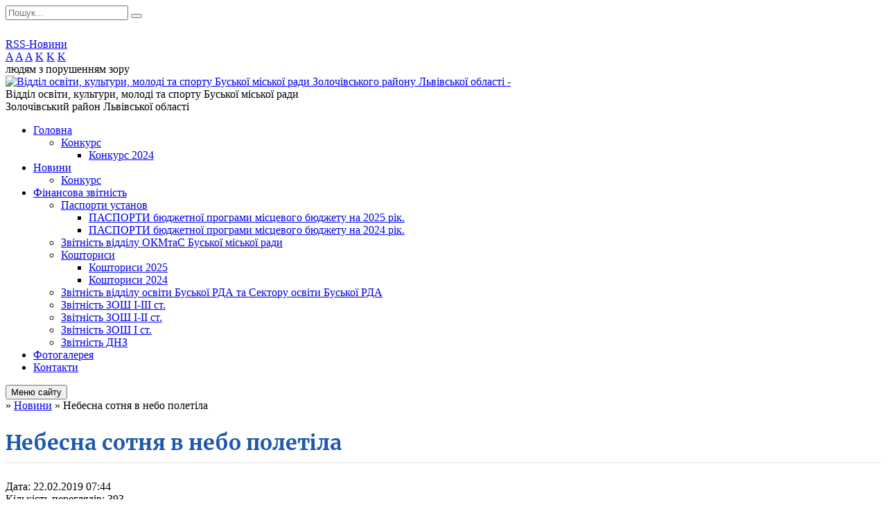

--- FILE ---
content_type: text/html; charset=UTF-8
request_url: https://busk-osvita.gov.ua/news/07-44-18-26-02-2019/
body_size: 14957
content:
<!DOCTYPE html>
<html lang="ua">
<head>
	<!--[if IE]><meta http-equiv="X-UA-Compatible" content="IE=edge"><![endif]-->
	<meta charset="utf-8">
	<meta name="viewport" content="width=device-width, initial-scale=1">
	<!--[if IE]><script>
		document.createElement('header');
		document.createElement('nav');
		document.createElement('main');
		document.createElement('section');
		document.createElement('article');
		document.createElement('aside');
		document.createElement('footer');
		document.createElement('figure');
		document.createElement('figcaption');
	</script><![endif]-->
	<title>Небесна сотня в небо полетіла</title>
	<meta name="description" content="19-20 лютого в НВК &amp;laquo;Куткірська ЗОШ І-ІІ ст.&amp;raquo; вшанували пам&amp;#39;ять Героїв Небесної Сотні.  Класні керівники із своїми вихованцями провели уроки мужності, на яких згадали ті тривожні події 2014р., віддали  шану бор">
	<meta name="keywords" content="Небесна, сотня, в, небо, полетіла">

	
		<meta property="og:image" content="https://rada.info/upload/users_files/44011315/014d49b2b79ee2a70ff5906b1938c5d9.jpg">
	<meta property="og:image:width" content="720">
	<meta property="og:image:height" content="960">
				<meta property="og:description" content="19-20 лютого в НВК &amp;laquo;Куткірська ЗОШ І-ІІ&amp;nbsp;ст.&amp;raquo; вшанували пам&amp;#39;ять Героїв Небесної Сотні.&amp;nbsp; Класні керівники із своїми вихованцями провели уроки мужності, на яких згадали ті тривожні події 2014р., віддали &amp;nbsp;шану борцям за&amp;nbsp; волю України. Шкільний бібліотекар Кравець Г.Ф. підготувала виставку &amp;laquo;Небесна сотня в небо полетіла&amp;raquo;. Учні школи підтримали і взяли участь у всеукраїнській акції &amp;laquo;Ангели пам&amp;rsquo;яті&amp;raquo;">
		
	
		<meta name="robots" content="">
		
	<link rel="apple-touch-icon" sizes="57x57" href="https://osv.org.ua/apple-icon-57x57.png">
	<link rel="apple-touch-icon" sizes="60x60" href="https://osv.org.ua/apple-icon-60x60.png">
	<link rel="apple-touch-icon" sizes="72x72" href="https://osv.org.ua/apple-icon-72x72.png">
	<link rel="apple-touch-icon" sizes="76x76" href="https://osv.org.ua/apple-icon-76x76.png">
	<link rel="apple-touch-icon" sizes="114x114" href="https://osv.org.ua/apple-icon-114x114.png">
	<link rel="apple-touch-icon" sizes="120x120" href="https://osv.org.ua/apple-icon-120x120.png">
	<link rel="apple-touch-icon" sizes="144x144" href="https://osv.org.ua/apple-icon-144x144.png">
	<link rel="apple-touch-icon" sizes="152x152" href="https://osv.org.ua/apple-icon-152x152.png">
	<link rel="apple-touch-icon" sizes="180x180" href="https://osv.org.ua/apple-icon-180x180.png">
	<link rel="icon" type="image/png" sizes="192x192"  href="https://osv.org.ua/android-icon-192x192.png">
	<link rel="icon" type="image/png" sizes="32x32" href="https://osv.org.ua/favicon-32x32.png">
	<link rel="icon" type="image/png" sizes="96x96" href="https://osv.org.ua/favicon-96x96.png">
	<link rel="icon" type="image/png" sizes="16x16" href="https://osv.org.ua/favicon-16x16.png">
	<link rel="manifest" href="https://osv.org.ua/manifest.json">
	<meta name="msapplication-TileColor" content="#ffffff">
	<meta name="msapplication-TileImage" content="https://osv.org.ua/ms-icon-144x144.png">
	<meta name="theme-color" content="#ffffff">

	<link href="https://fonts.googleapis.com/css?family=Merriweather:400i,700|Roboto:400,400i,700,700i&amp;subset=cyrillic-ext" rel="stylesheet">
	<link rel="stylesheet" href="//osv.org.ua/themes/ukraine/css/styles_vip.css?ver=2.11">
	<link rel="stylesheet" href="//osv.org.ua/themes/ukraine/css/23412/theme_vip.css?v=1769972470">
	<!--[if lt IE 9]>
	<script src="https://oss.maxcdn.com/html5shiv/3.7.2/html5shiv.min.js"></script>
	<script src="https://oss.maxcdn.com/respond/1.4.2/respond.min.js"></script>
	<![endif]-->
	<!--[if gte IE 9]>
	<style type="text/css">
		.gradient { filter: none; }
	</style>
	<![endif]-->

</head>
<body class="">


		<div id="all_screen">

						<section class="search_menu">
				<div class="wrap">
					<div class="row">
						<div class="grid-25 fl">
							<form action="https://busk-osvita.gov.ua/search/" class="search">
								<input type="text" name="q" value="" placeholder="Пошук..." required>
								<button type="submit" name="search" value="y"><i class="fa fa-search"></i></button>
							</form>
							<a id="alt_version_eye" href="//alt.busk-osvita.gov.ua/"><i class="far fa-eye"></i></a>
						</div>
						<div class="grid-75">
							<div class="row">
								<div class="grid-25" style="padding-top: 13px;">
									<div id="google_translate_element"></div>
								</div>
								<div class="grid-25" style="padding-top: 13px;">
									<a href="https://osv.org.ua/rss/23412/" class="rss"><span><i class="fa fa-rss"></i></span> RSS-Новини</a>
								</div>
								<div class="grid-50 alt_version_block">

									<div class="alt_version">
										<div class="control_button">
											<a href="//alt.busk-osvita.gov.ua/?view=text-small" class="text-small" rel="nofollow">A</a>
											<a href="//alt.busk-osvita.gov.ua/?view=text-medium" class="text-medium" rel="nofollow">A</a>
											<a href="//alt.busk-osvita.gov.ua/?view=text-large" class="text-large" rel="nofollow">A</a>
											<a href="//alt.busk-osvita.gov.ua/?view=text-color-normal" class="text-color-normal" rel="nofollow">K</a>
											<a href="//alt.busk-osvita.gov.ua/?view=text-color-inverse" class="text-color-inverse" rel="nofollow">K</a>
											<a href="//alt.busk-osvita.gov.ua/?view=text-color-colored" class="text-color-colored" rel="nofollow">K</a>
										</div>
										<div class="for_people">
											людям з порушенням зору
										</div>
										<div class="clearfix"></div>
									</div>

								</div>
								<div class="clearfix"></div>
							</div>
						</div>
						<div class="clearfix"></div>
					</div>
				</div>
			</section>
			
			<header>
				<div class="wrap">
					<div class="row">

						<div class="grid-25 logo fl">
							<a href="https://busk-osvita.gov.ua/" id="logo">
								<img src="https://rada.info/upload/users_files/44011315/gerb/0_1.png?v=1769972470" alt="Відділ освіти, культури, молоді та спорту Буської міської ради Золочівського району Львівської області - ">
							</a>
						</div>
						<div class="grid-75 title fr">
							<div class="slogan_1">Відділ освіти, культури, молоді та спорту Буської міської ради</div>
							<div class="slogan_2">Золочівський район Львівської області</div>
						</div>
						<div class="clearfix"></div>

					</div>
				</div>
			</header>

			<div class="wrap">
				<section class="middle_block">

					<div class="row">
						<div class="grid-75 fr">
							<nav class="main_menu">
								<ul>
																		<li>
										<a href="https://busk-osvita.gov.ua/main/">Головна</a>
																				<ul>
																						<li>
												<a href="https://busk-osvita.gov.ua/konkurs-17-10-01-05-04-2021/">Конкурс</a>
																								<ul>
																										<li>
														<a href="https://busk-osvita.gov.ua/konkurs-2024-22-55-39-17-06-2024/">Конкурс 2024</a>
													</li>
																																						</ul>
																							</li>
																																</ul>
																			</li>
																		<li class="active">
										<a href="https://busk-osvita.gov.ua/news/">Новини</a>
																				<ul>
																						<li>
												<a href="https://busk-osvita.gov.ua/konkurs-15-03-39-26-08-2021/">Конкурс</a>
																							</li>
																																</ul>
																			</li>
																		<li>
										<a href="https://busk-osvita.gov.ua/finansova-zvitnist-19-29-01-16-07-2018/">Фінансова звітність</a>
																				<ul>
																						<li>
												<a href="https://busk-osvita.gov.ua/pasporti-ustanov-10-47-27-14-03-2019/">Паспорти установ</a>
																								<ul>
																										<li>
														<a href="https://busk-osvita.gov.ua/pasporti-bjudzhetnoi-programi-miscevogo-bjudzhetu-na-2025-rik-15-09-04-07-02-2025/">ПАСПОРТИ бюджетної програми місцевого бюджету на 2025 рік.</a>
													</li>
																										<li>
														<a href="https://busk-osvita.gov.ua/pasporti-bjudzhetnoi-programi-miscevogo-bjudzhetu-na--2024-rik-11-30-09-23-01-2024/">ПАСПОРТИ  бюджетної  програми  місцевого  бюджету  на   2024 рік.</a>
													</li>
																																						</ul>
																							</li>
																						<li>
												<a href="https://busk-osvita.gov.ua/zvitnist-viddilu-okmtas-buskoi-miskoi-radi-12-47-33-07-05-2021/">Звітність відділу ОКМтаС Буської міської ради</a>
																							</li>
																						<li>
												<a href="https://busk-osvita.gov.ua/koshtorisi-15-45-23-08-02-2022/">Кошториси</a>
																								<ul>
																										<li>
														<a href="https://busk-osvita.gov.ua/koshtoris-2025-15-47-58-07-02-2025/">Кошториси 2025</a>
													</li>
																										<li>
														<a href="https://busk-osvita.gov.ua/koshtorisi-2024-11-33-05-11-01-2024/">Кошториси 2024</a>
													</li>
																																						</ul>
																							</li>
																						<li>
												<a href="https://busk-osvita.gov.ua/zvitnist-viddilu-osviti-12-24-35-12-08-2019/">Звітність відділу освіти Буської РДА та Сектору освіти Буської РДА</a>
																							</li>
																						<li>
												<a href="https://busk-osvita.gov.ua/zvitnist-zosh-iiii-st-19-30-10-16-07-2018/">Звітність ЗОШ І-ІІІ ст.</a>
																							</li>
																						<li>
												<a href="https://busk-osvita.gov.ua/zvitnist-zosh-iii-st-19-30-21-16-07-2018/">Звітність ЗОШ І-ІІ ст.</a>
																							</li>
																						<li>
												<a href="https://busk-osvita.gov.ua/zvitnist-zosh-i-st-19-30-32-16-07-2018/">Звітність ЗОШ І ст.</a>
																							</li>
																						<li>
												<a href="https://busk-osvita.gov.ua/zvitnist-dnz-19-30-42-16-07-2018/">Звітність ДНЗ</a>
																							</li>
																																</ul>
																			</li>
																		<li>
										<a href="https://busk-osvita.gov.ua/photo/">Фотогалерея</a>
																			</li>
																		<li>
										<a href="https://busk-osvita.gov.ua/feedback/">Контакти</a>
																			</li>
																										</ul>

								<button class="menu-button" id="open-button"><i class="fas fa-bars"></i> Меню сайту</button>

							</nav>
							
							<div class="clearfix"></div>

														<section class="bread_crumbs">
								<div xmlns:v="http://rdf.data-vocabulary.org/#"><a href="/"><i class="fa fa-home"></i></a> &raquo; <a href="/news/">Новини</a>  &raquo; <span>Небесна сотня в небо полетіла</span></div>
							</section>
							
							<main>

																											<h1>Небесна сотня в небо полетіла</h1>


<div class="row">
	<div class="grid-30 one_news_date">
		Дата: <span>22.02.2019 07:44</span>
	</div>
	<div class="grid-30 one_news_count">
		Кількість переглядів: <span>393</span>
	</div>
		<div class="grid-30 one_news_socials">
		<button class="social_share" data-type="fb"><img src="//osv.org.ua/themes/ukraine/img/share/fb.png"></button>
		<button class="social_share" data-type="tw"><img src="//osv.org.ua/themes/ukraine/img/share/tw.png"></button>
		<button class="print_btn" onclick="window.print();"><img src="//osv.org.ua/themes/ukraine/img/share/print.png"></button>
	</div>
		<div class="clearfix"></div>
</div>

<hr>

<p style="margin-left:0cm; margin-right:0cm; text-align:justify"><span style="font-size:11pt"><span style="font-family:Calibri,sans-serif"><span style="font-size:14.0pt"><span style="font-family:&quot;Times New Roman&quot;,serif">19-20 лютого в НВК &laquo;Куткірська ЗОШ І-ІІ&nbsp;ст.&raquo; вшанували пам&#39;ять Героїв Небесної Сотні.&nbsp; Класні керівники із своїми вихованцями провели уроки мужності, на яких згадали ті тривожні події 2014р., віддали &nbsp;шану борцям за&nbsp; волю України. Шкільний бібліотекар Кравець Г.Ф. підготувала виставку &laquo;Небесна сотня в небо полетіла&raquo;. Учні школи підтримали і взяли участь у всеукраїнській акції &laquo;Ангели пам</span></span><span style="font-size:14.0pt"><span style="font-family:&quot;Times New Roman&quot;,serif">&rsquo;</span></span><span style="font-size:14.0pt"><span style="font-family:&quot;Times New Roman&quot;,serif">яті&raquo;</span></span></span></span></p>

<p style="margin-left:0cm; margin-right:0cm; text-align:right"><span style="font-size:11pt"><span style="font-family:Calibri,sans-serif"><em><span style="font-size:14.0pt"><span style="font-family:&quot;Times New Roman&quot;,serif">Бруцяк Г.С., педагог-організатор</span></span></em></span></span></p>

<p style="margin-left:0cm; margin-right:0cm; text-align:center"><span style="font-size:11pt"><span style="font-family:Calibri,sans-serif"><em><span style="font-size:14.0pt"><span style="font-family:&quot;Times New Roman&quot;,serif"><img alt="Фото без опису"  alt="" src="https://rada.info/upload/users_files/44011315/014d49b2b79ee2a70ff5906b1938c5d9.jpg" style="height:333px; width:250px" />&nbsp; &nbsp;<img alt="Фото без опису"  alt="" src="https://rada.info/upload/users_files/44011315/00b910c84d40a753e9981e19b26bcd7a.jpg" style="height:333px; width:250px" /></span></span></em></span></span></p>

<p style="margin-left:0cm; margin-right:0cm; text-align:center"><span style="font-size:11pt"><span style="font-family:Calibri,sans-serif"><em><span style="font-size:14.0pt"><span style="font-family:&quot;Times New Roman&quot;,serif"><img alt="Фото без опису"  alt="" src="https://rada.info/upload/users_files/44011315/2dd6d8d0c720e740329e960ef8c02d8a.jpg" style="height:188px; width:250px" />&nbsp;&nbsp;<img alt="Фото без опису"  alt="" src="https://rada.info/upload/users_files/44011315/41954bbd44915eb605052c54f2ec628d.jpg" style="height:188px; width:250px" />&nbsp; <img alt="Фото без опису"  alt="" src="https://rada.info/upload/users_files/44011315/4586dc1224fe85940987a5628eef8dc1.jpg" style="height:188px; width:250px" /></span></span></em></span></span></p>
<div class="clearfix"></div>

<hr>



<p><a href="https://busk-osvita.gov.ua/news/" class="btn btn-grey">&laquo; повернутися</a></p>																	
							</main>
						</div>
						<div class="grid-25 fl">
							<div class="project_name">
								<a href="https://osv.org.ua/rss/23412/" rel="nofollow" target="_blank" title="RSS-стрічка новин сайту"><i class="fas fa-rss"></i></a>
																								<a href="https://www.facebook.com/102058185354194" rel="nofollow" target="_blank" title="Приєднуйтесь до нас у Facebook"><i class="fab fa-facebook-f"></i></a>								<a href="https://www.youtube.com/channel/UC6rA7sT0-INJhA5Vl2m29aA" rel="nofollow" target="_blank" title="Наш Youtube-канал"><i class="fab fa-youtube"></i></a>								<a href="https://busk-osvita.gov.ua/sitemap/" title="Мапа сайту"><i class="fas fa-sitemap"></i></a>
							</div>
							<aside class="left_sidebar">

																<nav class="sidebar_menu">
									<ul>
																				<li>
											<a href="https://busk-osvita.gov.ua/pro-viddil-osviti-11-29-09-16-07-2018/">Про відділ  освіти</a>
																						<i class="fa fa-chevron-right"></i>
											<ul>
																								<li>
													<a href="https://busk-osvita.gov.ua/kerivnictvo-11-33-48-16-07-2018/">Керівництво</a>
																									</li>
																								<li>
													<a href="https://busk-osvita.gov.ua/shtatnij-rozpis-11-34-09-16-07-2018/">Штатний розпис</a>
																									</li>
																								<li>
													<a href="https://busk-osvita.gov.ua/grafik-prijomu-gromadyan-11-34-30-16-07-2018/">Графік прийому громадян</a>
																									</li>
																								<li>
													<a href="https://busk-osvita.gov.ua/istorichna-dovidka-11-35-10-16-07-2018/">Історична довідка</a>
																										<i class="fa fa-chevron-right"></i>
													<ul>
																												<li><a href="https://busk-osvita.gov.ua/osvita-sogodennya-10-41-00-14-03-2019/">Освіта сьогодні</a></li>
																																									</ul>
																									</li>
																								<li>
													<a href="https://busk-osvita.gov.ua/povnovazhennya-oms-schodo-zabezpechennya-yakisnoi-osviti-vse-vid-a-do-ya-11-28-19-27-11-2024/">Повноваження ОМС щодо забезпечення якісної освіти (все від А до Я)</a>
																										<i class="fa fa-chevron-right"></i>
													<ul>
																												<li><a href="https://busk-osvita.gov.ua/rol-organiv-miscevogo-samovryaduvannya-u-stvorenni-yakisnogo-osvitnogo-seredovischa-11-31-32-27-11-2024/">Роль органів місцевого самоврядування у створенні якісного освітнього середовища</a></li>
																																									</ul>
																									</li>
																								<li>
													<a href="https://busk-osvita.gov.ua/pasporti-ustanov-17-11-59-17-07-2018/">Паспорти установ</a>
																									</li>
																																			</ul>
																					</li>
																				<li>
											<a href="https://busk-osvita.gov.ua/plani-roboti-11-41-17-16-07-2018/">Плани роботи. Звіти  про  діяльність відділу  освіти</a>
																					</li>
																				<li>
											<a href="https://busk-osvita.gov.ua/metodichna-robota-11-37-50-16-07-2018/">На допомогу керівникам ЗЗСО</a>
																						<i class="fa fa-chevron-right"></i>
											<ul>
																								<li>
													<a href="https://busk-osvita.gov.ua/listi-mon-10-16-41-21-05-2020/">Листи МОН, Інструкції</a>
																									</li>
																								<li>
													<a href="https://busk-osvita.gov.ua/grafik-zvitu-kerivnikiv-pro-diyalnist-zakladiv-osviti-11-00-11-27-11-2024/">Графік звіту  керівників  про  діяльність закладів освіти</a>
																									</li>
																								<li>
													<a href="https://busk-osvita.gov.ua/abetka-dlya-direktora-16-56-55-29-11-2024/">Абетка для директора</a>
																									</li>
																																			</ul>
																					</li>
																				<li>
											<a href="https://busk-osvita.gov.ua/merezha-zosh-11-36-43-16-07-2018/">Заклади  загальної середньої освіти</a>
																						<i class="fa fa-chevron-right"></i>
											<ul>
																								<li>
													<a href="https://busk-osvita.gov.ua/zzso-i-st-10-40-55-04-12-2024/">ЗЗСО І ст.</a>
																									</li>
																								<li>
													<a href="https://busk-osvita.gov.ua/zzso-iii-st-10-41-28-04-12-2024/">ЗЗСО І-ІІ ст.</a>
																									</li>
																								<li>
													<a href="https://busk-osvita.gov.ua/zzso-iiii-st-10-42-07-04-12-2024/">ЗЗСО І-ІІІ ст.</a>
																									</li>
																								<li>
													<a href="https://busk-osvita.gov.ua/volicka-zosh-i-st-11-35-31-02-04-2021/">Волицький заклад  загальної середньої  освіти І ступеня</a>
																									</li>
																																			</ul>
																					</li>
																				<li>
											<a href="https://busk-osvita.gov.ua/merezha-dnz-11-37-03-16-07-2018/">Заклади дошкільної освіти</a>
																						<i class="fa fa-chevron-right"></i>
											<ul>
																								<li>
													<a href="https://busk-osvita.gov.ua/merezha-zdo-11-01-42-10-12-2024/">ЗДО</a>
																									</li>
																																			</ul>
																					</li>
																				<li>
											<a href="https://busk-osvita.gov.ua/zakladi-pozashkilnoi-osviti-12-13-15-10-12-2024/">Заклади  позашкільної  освіти</a>
																						<i class="fa fa-chevron-right"></i>
											<ul>
																								<li>
													<a href="https://busk-osvita.gov.ua/zpo-12-13-56-10-12-2024/">ЗПО</a>
																									</li>
																																			</ul>
																					</li>
																				<li>
											<a href="https://busk-osvita.gov.ua/komunalna-ustanova-centr-profesijnogo-rozvitku-pedagogichnih-pracivnikiv-buskoi-miskoi-radi-12-00-26-13-05-2025/">КУ "Центр професійного розвитку педагогічних працівників Буської міської ради"</a>
																						<i class="fa fa-chevron-right"></i>
											<ul>
																								<li>
													<a href="https://busk-osvita.gov.ua/cprpp-12-01-37-13-05-2025/">ЦПРПП</a>
																									</li>
																																			</ul>
																					</li>
																				<li>
											<a href="https://busk-osvita.gov.ua/komunalna-ustanova-centr-profesijnogo-rozvitku-pedagogichnih-pracivnikiv-buskoi-miskoi-radi-12-06-32-13-05-2025/">КУ «Інклюзивно-ресурсний центр» Буської міської ради</a>
																						<i class="fa fa-chevron-right"></i>
											<ul>
																								<li>
													<a href="https://busk-osvita.gov.ua/irc-12-09-12-13-05-2025/">ІРЦ</a>
																									</li>
																																			</ul>
																					</li>
																				<li>
											<a href="https://busk-osvita.gov.ua/komunalnij-zaklad-buskij-molodizhnij-centr-12-11-29-13-05-2025/">КЗ «Буський молодіжний центр»</a>
																						<i class="fa fa-chevron-right"></i>
											<ul>
																								<li>
													<a href="https://busk-osvita.gov.ua/kz-buskij-molodizhnij-centr-12-15-40-13-05-2025/">КЗ «Буський молодіжний центр»</a>
																									</li>
																																			</ul>
																					</li>
																				<li>
											<a href="https://busk-osvita.gov.ua/richni-zakupivli-11-38-27-16-07-2018/">Річні закупівлі</a>
																						<i class="fa fa-chevron-right"></i>
											<ul>
																								<li>
													<a href="https://busk-osvita.gov.ua/2024-rik-16-11-10-15-02-2024/">2024 рік</a>
																										<i class="fa fa-chevron-right"></i>
													<ul>
																												<li><a href="https://busk-osvita.gov.ua/briket-torf’yanij-vugillya-kam’yane-identifikator-zakupivli-ua20240731008371a-14-19-37-24-09-2024/">Брикет торф’яний, вугілля кам’яне. Ідентифікатор закупівлі - UA-2024-07-31-008371-a</a></li>
																																									</ul>
																									</li>
																								<li>
													<a href="https://busk-osvita.gov.ua/2025-rik-10-40-12-12-02-2025/">2025 рік</a>
																										<i class="fa fa-chevron-right"></i>
													<ul>
																												<li><a href="https://busk-osvita.gov.ua/dk-0212015-505300009-poslugi-z-remontu-i-tehnichnogo-obslugovuvannya-tehniki-16-34-27-11-06-2025/">Послуги з технічного обслуговування системи газопостачання та газового обладнання (крім ВОГ)</a></li>
																												<li><a href="https://busk-osvita.gov.ua/poslugi-z-organizacii-harchuvannya-uchniv-zzso-buskoi-miskoi-radi-11-06-50-12-02-2025/">ДК 021:2015 – 55320000-9 Послуги з організації харчування учнів ЗЗСО Буської міської ради</a></li>
																												<li><a href="https://busk-osvita.gov.ua/dk-0212015-552400004-poslugi-centriv-i-budinkiv-vidpochinku-11-36-01-20-05-2025/">ДК 021:2015 55240000-4 Послуги центрів і будинків відпочинку</a></li>
																												<li><a href="https://busk-osvita.gov.ua/dk-0212015-553200009-poslugi-z-organizacii-harchuvannya-15-15-42-28-05-2025/">ДК 021:2015: 55320000-9 - Послуги з організації харчування</a></li>
																												<li><a href="https://busk-osvita.gov.ua/dk-0212015448100001farbi-15-26-52-28-05-2025/">ДК 021:2015:44810000-1-Фарби</a></li>
																												<li><a href="https://busk-osvita.gov.ua/tverde-palivo-napivbriket-torf’yanij-vugillya-kam’yane-12-52-52-13-08-2025/">«Тверде паливо» (Напівбрикет торф’яний, вугілля кам’яне)»</a></li>
																												<li><a href="https://busk-osvita.gov.ua/basketbolnij-schit-z-sitkoju-ta-korzinoju-11-53-33-14-08-2025/">Баскетбольний щит з сіткою та корзиною</a></li>
																												<li><a href="https://busk-osvita.gov.ua/kanctovari-v-asortimenti-16-29-00-14-08-2025/">Канцтовари в асортименті</a></li>
																												<li><a href="https://busk-osvita.gov.ua/personalni-komp’juteri-u-skladi-sistemnij-blok-z-licenzijnoju-operacijnoju-sistemoju-monitorom-klaviaturoju-ta-misheju-dlya-potreb-centralizovanoi-buh/">Персональні комп’ютери у складі: системний блок з ліцензійною операційною системою, монітором, клавіатурою та мишею для потреб централізованої бухгалтерії відділу освіти.</a></li>
																												<li><a href="https://busk-osvita.gov.ua/personalni-komp’juteri-dlya-uchniv-ta-vchitelya-u-skladi-sistemnij-blok-z-licenzijnoju-operacijnoju-sistemoju-monitorom-klaviaturoju-ta-misheju-dlya-k/">Персональні комп’ютери для учнів та вчителя у складі: системний блок з ліцензійною операційною системою, монітором, клавіатурою та мишею для комп’ютерного класу Буського закладу загальної середньої освіти – Гімназія імені Євгена Петрушевича при Львів</a></li>
																												<li><a href="https://busk-osvita.gov.ua/prirodnij-gaz-13-49-02-22-09-2025/">Природний газ</a></li>
																												<li><a href="https://busk-osvita.gov.ua/kejteringovi-poslugi-dlya-uchniv-rakobovtivskoi-filii-iii-stupeniv-buskogo-opornogo-zakladu-zagalnoi-serednoi-osviti-iiii-st№1-buskoi-miskoi-radi-14-3/">«Кейтерингові послуги для учнів Ракобовтівської філії І-ІІ ступенів Буського опорного закладу загальної середньої освіти І-ІІІ ст.№1 Буської міської ради»</a></li>
																												<li><a href="https://busk-osvita.gov.ua/drova-palivni-dk-0212015-034100007-derevina-12-20-00-08-07-2025/">Дрова паливні ДК 021:2015: 03410000-7 Деревина</a></li>
																												<li><a href="https://busk-osvita.gov.ua/nush-komplekt-multimedijnogo-obladnannya-tip-3-interaktivna-panel-65-z-os-na-bazi-android-bez-pk-modulyanush-komplekt-multimedijnogo-obladnannya-tip-3/">НУШ Комплект мультимедійного обладнання. Тип 3: Інтерактивна панель 65"; з ОС на базі Android, без ПК модуля,НУШ Комплект мультимедійного обладнання. Тип 3: Інтерактивна панель 65" з ОС, комп. модуль (i5, від 16 ГБ ОП, від 256 ГБ SSD, Windows), насті</a></li>
																												<li><a href="https://busk-osvita.gov.ua/shini-21575-r175-vsesezonni-dlya-shkilnih-avtobusiv-11-42-48-29-10-2025/">Шини 215/75 R17,5 всесезонні для шкільних автобусів</a></li>
																												<li><a href="https://busk-osvita.gov.ua/shkilni-mebli--parti-ta-stil-vchitelya-dlya-klasu-informatiki-buskogo-zzso-gimnaziya-im-epetrushevicha-pri-lnu-im-i-franka-buskoi-miskoi-radi-39160000/">Шкільні меблі  - парти та стіл вчителя для класу інформатики Буського ЗЗСО- Гімназія ім. Є.Петрушевича при ЛНУ ім. І. Франка Буської міської ради; 39160000-1 Шкільні меблі за кодом ДК 021:2015 за Єдиного закупівельного словника</a></li>
																												<li><a href="https://busk-osvita.gov.ua/prirodnij-gaz-15-40-19-10-10-2025/">Природний газ</a></li>
																												<li><a href="https://busk-osvita.gov.ua/kejteringovi-poslugi-dlya-uchniv-bolozhinivskogo-zakladu-zagalnoi-serednoi-osviti-iii-stupeniv-buskoi-miskoi-radi-16-26-18-14-10-2025/">Кейтерингові послуги для учнів Боложинівського закладу загальної середньої освіти І-ІІ ступенів Буської міської ради</a></li>
																												<li><a href="https://busk-osvita.gov.ua/poslugi-z-organizacii-garyachogo-harchuvannya-odnorazove-garyache-harchuvannya-uchniv-pilgovih-kategorij-14-klasiv-ta-511-klasiv-15-54-54-04-12-2025/">«Послуги з організації гарячого харчування (Одноразове гаряче харчування учнів пільгових категорій 1-4 класів та 5-11 класів)»</a></li>
																												<li><a href="https://busk-osvita.gov.ua/hlib-pshenichnij-ta-bulochka-zdobna-bez-napovnjuvacha-15-03-58-15-10-2025/">Хліб пшеничний та булочка здобна без наповнювача</a></li>
																												<li><a href="https://busk-osvita.gov.ua/prirodnij-gaz-15-03-01-12-12-2025/">Природний газ</a></li>
																												<li><a href="https://busk-osvita.gov.ua/poslugi-z-organizacii-garyachogo-harchuvannya-odnorazove-garyache-harchuvannya-uchniv-pilgovih-kategorij-14-klasiv-ta-511-klasiv-15-27-03-16-10-2025/">«Послуги з організації гарячого харчування (Одноразове гаряче харчування учнів пільгових категорій 1-4 класів та 5-11 класів)»</a></li>
																												<li><a href="https://busk-osvita.gov.ua/nush-komplekt-multimedijnogo-obladnannya-tip-3-interaktivna-panel-65-z-os-komp-modul-i5-vid-16-gb-op-vid-256-gb-ssd-windows-nastinne-kriplennya-14-59-/">НУШ Комплект мультимедійного обладнання. Тип 3: Інтерактивна панель 65" з ОС, комп. модуль (i5, від 16 ГБ ОП, від 256 ГБ SSD, Windows), настінне кріплення.</a></li>
																																									</ul>
																									</li>
																								<li>
													<a href="https://busk-osvita.gov.ua/2026-rik-09-04-16-19-01-2026/">2026 рік</a>
																										<i class="fa fa-chevron-right"></i>
													<ul>
																												<li><a href="https://busk-osvita.gov.ua/poslugi-provajderiv-–-internet-15-30-37-23-01-2026/">Послуги провайдерів – інтернет</a></li>
																												<li><a href="https://busk-osvita.gov.ua/poslugi-z-organizacii-garyachogo-harchuvannya-odnorazove-garyache-harchuvannya-uchniv-pilgovih-kategorij-14-klasiv-ta-511-klasiv-09-22-35-19-01-2026/">«Послуги з організації гарячого харчування (Одноразове гаряче харчування учнів пільгових категорій 1-4 класів та 5-11 класів)»</a></li>
																												<li><a href="https://busk-osvita.gov.ua/kejteringovi-poslugi-dlya-uchniv-zakladiv-zagalnoi-serednoi-osviti-buskoi-miskoi-radi-09-27-51-19-01-2026/">"Кейтерингові послуги для учнів закладів загальної середньої освіти Буської міської ради"</a></li>
																												<li><a href="https://busk-osvita.gov.ua/poslugi-provajderiv-–-internet-09-31-18-19-01-2026/">Послуги провайдерів – інтернет</a></li>
																																									</ul>
																									</li>
																																			</ul>
																					</li>
																				<li>
											<a href="https://busk-osvita.gov.ua/docs/">Накази, розпорядження, положення</a>
																					</li>
																				<li>
											<a href="https://busk-osvita.gov.ua/pam’yatki-kulturnoi-spadschini-buskogo-rnu-11-35-40-16-07-2018/">Пам’ятки культурної спадщини Буської територіальної громади</a>
																					</li>
																				<li>
											<a href="https://busk-osvita.gov.ua/kiberpoliciya-poperedzhae-15-47-09-18-07-2023/">Кіберполіція попереджає</a>
																						<i class="fa fa-chevron-right"></i>
											<ul>
																								<li>
													<a href="https://busk-osvita.gov.ua/donat-svij-chas-na-zahist-kiberprostoru-20-14-28-22-09-2024/">Донать свій час на захист кіберпростору!</a>
																									</li>
																								<li>
													<a href="https://busk-osvita.gov.ua/brama-onlajn-varta-ukraini-14-24-50-26-02-2024/">БРАМА- ОНЛАЙН ВАРТА УКРАЇНИ</a>
																									</li>
																								<li>
													<a href="https://busk-osvita.gov.ua/proekt-kiberpolicii-stoprussiamriya-14-37-30-20-11-2023/">«Проект Кіберполіції «StopRussia|MRIYA!»</a>
																									</li>
																								<li>
													<a href="https://busk-osvita.gov.ua/platizhna-bezpeka-osnovni-poradi-vid-kiberpolicii-v-ramkah-kompanii-14-41-05-20-11-2023/">«Платіжна безпека: основні поради від Кіберполіції в рамках компанії»</a>
																									</li>
																								<li>
													<a href="https://busk-osvita.gov.ua/bezpeka-ditej-v-interneti-15-14-03-09-04-2024/">Безпека дітей в Інтернеті</a>
																									</li>
																								<li>
													<a href="https://busk-osvita.gov.ua/uvaga-nova-shema-shahrajstva-20-16-17-08-12-2023/">УВАГА, НОВА СХЕМА ШАХРАЙСТВА!</a>
																									</li>
																								<li>
													<a href="https://busk-osvita.gov.ua/materiali-informacijnoi-kampanii-po-preventivnij-diyalnosti-z-protidii-onlajn-shahrajstv-10-24-58-15-05-2025/">Матеріали інформаційної кампанії по превентивній діяльності з протидії онлайн шахрайств</a>
																									</li>
																								<li>
													<a href="https://busk-osvita.gov.ua/legki-groshi-smertelni-naslidki-15-12-01-22-10-2025/">Лекція для школярів та батьків  «ЛЕГКІ ГРОШІ — СМЕРТЕЛЬНІ НАСЛІДКИ:  ЯК НЕ ПОТРАПИТИ У ПАСТКУ РОСІЙСЬКИХ СПЕЦСЛУЖБ»</a>
																									</li>
																																			</ul>
																					</li>
																				<li>
											<a href="https://busk-osvita.gov.ua/buling-15-22-27-08-05-2020/">Протидія булінгу</a>
																					</li>
																				<li>
											<a href="https://busk-osvita.gov.ua/metodichni-rekomendacii-10-46-19-24-08-2022/">МЕТОДИЧНІ РЕКОМЕНДАЦІЇ</a>
																					</li>
																				<li>
											<a href="https://busk-osvita.gov.ua/atestaciya-12-59-45-12-10-2023/">Атестація</a>
																						<i class="fa fa-chevron-right"></i>
											<ul>
																								<li>
													<a href="https://busk-osvita.gov.ua/atestaciya-2025-15-46-27-01-10-2024/">Атестація 2024/2025 н.р.</a>
																									</li>
																								<li>
													<a href="https://busk-osvita.gov.ua/atestaciya-20252026-nr-16-39-36-01-10-2025/">Атестація 2025/2026 н.р.</a>
																									</li>
																																			</ul>
																					</li>
																				<li>
											<a href="https://busk-osvita.gov.ua/struktura-navchalnogo-roku-15-50-39-20-11-2024/">Структура навчального року</a>
																						<i class="fa fa-chevron-right"></i>
											<ul>
																								<li>
													<a href="https://busk-osvita.gov.ua/20212022-nr-15-55-08-20-11-2024/">2021-2022 н.р.</a>
																									</li>
																								<li>
													<a href="https://busk-osvita.gov.ua/20242025-15-29-52-22-11-2024/">2024-2025 н.р.</a>
																									</li>
																																			</ul>
																					</li>
																				<li>
											<a href="https://busk-osvita.gov.ua/vibir-pidruchnikiv-15-56-04-12-02-2021/">Вибір підручників</a>
																					</li>
																				<li>
											<a href="https://busk-osvita.gov.ua/harchuvannya-11-54-49-04-08-2020/">Харчування</a>
																						<i class="fa fa-chevron-right"></i>
											<ul>
																								<li>
													<a href="https://busk-osvita.gov.ua/vprovadzhennya-sistemi-nassr-12-00-52-04-08-2020/">Впровадження системи НАССР</a>
																									</li>
																								<li>
													<a href="https://busk-osvita.gov.ua/vprovadzhennya-sistemi-nassr-u-dnz-15-05-11-04-08-2020/">ВПРОВАДЖЕННЯ СИСТЕМИ НАССР У ДНЗ</a>
																									</li>
																																			</ul>
																					</li>
																				<li>
											<a href="https://busk-osvita.gov.ua/publichna-informaciya-11-57-55-02-01-2024/">Бюджетний  запит</a>
																						<i class="fa fa-chevron-right"></i>
											<ul>
																								<li>
													<a href="https://busk-osvita.gov.ua/bjudzhetnij-zapit-na-20242026-roki-12-08-33-09-01-2024/">БЮДЖЕТНИЙ ЗАПИТ НА 2024-2026 РОКИ</a>
																									</li>
																																			</ul>
																					</li>
																				<li>
											<a href="https://busk-osvita.gov.ua/programa-rozvitku-osviti-20212025-rr-11-03-32-16-02-2024/">ПРОГРАМИ  РОЗВИТКУ ОСВІТИ 2021/2025 РР.</a>
																						<i class="fa fa-chevron-right"></i>
											<ul>
																								<li>
													<a href="https://busk-osvita.gov.ua/p-r-o-g-r-a-m-a-obdarovani-diti-buschini-na-20212025-roki-11-11-05-16-02-2024/">П Р О Г Р А М А «Обдаровані діти Бущини» на 2021-2025 роки</a>
																									</li>
																								<li>
													<a href="https://busk-osvita.gov.ua/programa--shkilnij-avtobus-buskoi-teritorialnoi-gromadi-11-12-39-16-02-2024/">Програма   «Шкільний автобус Буської  територіальної громади» на 2021 -2025 роки</a>
																									</li>
																								<li>
													<a href="https://busk-osvita.gov.ua/programa-rozvitku-osviti-buskischi-na-2021-2025-roki-11-13-38-16-02-2024/">ПРОГРАМА  розвитку освіти Бущини на 2021 - 2025 роки</a>
																									</li>
																								<li>
													<a href="https://busk-osvita.gov.ua/programa-rozvitku-turizmu--buskoi-teritorialnoi-gromadi-na-20212025-roki-11-30-19-16-02-2024/">ПРОГРАМА  розвитку туризму    Буської територіальної громади на 2021-2025 роки</a>
																									</li>
																								<li>
													<a href="https://busk-osvita.gov.ua/programa-rozvitku-kulturi-buskoi-teritorialnoi-gromadi-na-20232025-rr-12-01-37-16-02-2024/">Програма розвитку культури  Буської територіальної громади     на 2023-2025 рр.</a>
																									</li>
																								<li>
													<a href="https://busk-osvita.gov.ua/cilova-socialna-programa-rozvitku-fizichnoi-kulturi-i-sportu-v-buskij-teritorialnij-gromadi-na-period-20212025-rr-15-36-54-16-02-2024/">Цільова соціальна програма  розвитку фізичної культури  і  спорту  в Буській територіальній громаді  на період  2021-2025 рр.</a>
																									</li>
																								<li>
													<a href="https://busk-osvita.gov.ua/p-r-o-g-r-a-m-a-vidnovlennya-zberezhennya-nacionalnoi-pamyati-provedennya-oficijnih-ta-protokolnih-zahodiv-ta-vidznachennya-derzhavnih-svyat-u-buskij-/">П Р О Г Р А М А  відновлення, збереження національної пам»яті, проведення офіційних та протокольних заходів та відзначення державних свят у Буській міській територіальній громаді  на 2021-2025 роки</a>
																									</li>
																								<li>
													<a href="https://busk-osvita.gov.ua/p-r-o-g-r-a-m-a-ozdorovlennya-ta-vidpochinku-ditej-buskoi-miskoi-teritorialnoi-gromadi-na-20232025-roki-10-50-40-13-05-2025/">П Р О Г Р А М А оздоровлення та відпочинку дітей Буської міської територіальної громади на 2023-2025 роки</a>
																									</li>
																								<li>
													<a href="https://busk-osvita.gov.ua/programa-zabezpechennya-pozhezhnoi-ta-tehnogennoi-bezpeki-v-zakladah-osviti-kulturi-molodi-ta-sportu-buskoi-miskoi-radi-na-2024-2027-roki-15-00-46-19-/">Програма забезпечення пожежної та техногенної безпеки в закладах освіти, культури, молоді та спорту Буської міської ради на 2024 - 2027 роки</a>
																									</li>
																																			</ul>
																					</li>
																				<li>
											<a href="https://busk-osvita.gov.ua/teritorialnij-konkurs-asistent-vchitelya-inkljuzivnogo-klasu-2023roku-09-46-06-09-10-2023/">Територіальний конкурс «Асистент вчителя інклюзивного класу 2023року»</a>
																						<i class="fa fa-chevron-right"></i>
											<ul>
																								<li>
													<a href="https://busk-osvita.gov.ua/teritorialnij-konkurs-asistent-vchitelya-inkljuzivnogo-klasu-2024roku-10-30-33-23-10-2024/">Територіальний конкурс «Асистент вчителя інклюзивного класу 2024року»</a>
																									</li>
																																			</ul>
																					</li>
																				<li>
											<a href="https://busk-osvita.gov.ua/elektronnij-zhurnal-10-24-18-25-10-2023/">ЕЛЕКТРОННИЙ ЖУРНАЛ</a>
																					</li>
																				<li>
											<a href="https://busk-osvita.gov.ua/gromadske-obgovorennya-17-15-32-18-12-2024/">Громадське обговорення</a>
																						<i class="fa fa-chevron-right"></i>
											<ul>
																								<li>
													<a href="https://busk-osvita.gov.ua/informacijne-povidomlennya-pro-provedennya-gromadskogo-obgovorennya-u-formi-gromadskih-sluhan-proektu-merezhi-zakladiv-zagalnoi-serednoi-osviti-buskoi/">Інформаційне повідомлення про проведення  громадського обговорення у формі громадських слухань проєкту мережі ЗЗСО Буської ТГ станом на 01.09.2025р.</a>
																										<i class="fa fa-chevron-right"></i>
													<ul>
																												<li><a href="https://busk-osvita.gov.ua/protokoli-gromadskogo-obgovorennya-11-17-00-25-02-2025/">Протоколи громадського  обговорення</a></li>
																												<li><a href="https://busk-osvita.gov.ua/protokol-gromadskogo-obgovorennya-u-formi-gromadskogo-sluhannya-proektu-merezhi-kizlivskoi-filii-iii-stupeniv-buskogo-opornogo-zakladu-zagalnoi-seredn/">ПРОТОКОЛ  громадського обговорення проєкту мережі Кізлівської філії  І-ІІ ст. Буського ОЗЗСО І-ІІІ ст. №1 станом на 01.09.2025 р.</a></li>
																												<li><a href="https://busk-osvita.gov.ua/protokol-gromadskogo-obgovorennya-proektu-merezhi-perevolochnyanskogo-zzso-iii-ststanom-na-01092025-r-11-29-07-25-02-2025/">ПРОТОКОЛ  громадського обговорення проєкту мережі Переволочнянського ЗЗСО І-ІІ ст.станом на 01.09.2025 р.</a></li>
																												<li><a href="https://busk-osvita.gov.ua/protokol-gromadskogo-obgovorennya-proektu-merezhi-sokolivskogo-zzso-iii-st-stanom-na-01092025-r-11-32-49-25-02-2025/">ПРОТОКОЛ  громадського обговорення проєкту мережі Соколівського ЗЗСО І-ІІ ст. станом на 01.09.2025 р.</a></li>
																																									</ul>
																									</li>
																								<li>
													<a href="https://busk-osvita.gov.ua/pro-provedennya-gromadskogo-obgovorennya-proektu-rishennya-buskoi-miskoi-radi-pro-likvidaciju-volickogo-zzso-i-st-14-41-43-11-06-2025/">Про проведення громадського обговорення проєкту рішення Буської міської ради про ліквідацію Волицького ЗЗСО І ст.</a>
																									</li>
																								<li>
													<a href="https://busk-osvita.gov.ua/pro-provedennya-gromadskogo-obgovorennya-proektiv-rishennya-buskoi-miskoi-radi-pro-likvidaciju-bolozhinivskogo-zzso-iii-st-sokolyanskogo-zzso-iii-st-c/">Про проведення громадського обговорення проєктів рішення Буської міської ради про ліквідацію Боложинівського ЗЗСО І-ІІ ст., Соколянського ЗЗСО І-ІІ ст., Чанизького ЗЗСО І-ІІ ст. Буської міської ради у зв’язку з відсутністю здобувачів освіти</a>
																									</li>
																								<li>
													<a href="https://busk-osvita.gov.ua/pro-provedennya-gromadskogo-obgovorennya-proektiv-rishennya-buskoi-miskoi-radi-pro-likvidaciju-gutiskotur’yanskogo-kudiryaveckogo-stovpinskogo-ripnivs/">Про проведення громадського обговорення проєктів рішення Буської міської ради про ліквідацію Гутисько-Тур’янського, Кудирявецького, Стовпинського, Ріпнівського, Йосипівського, Грабівського ЗЗСО І ст. у зв’язку з відсутністю здобувачів освіти</a>
																									</li>
																								<li>
													<a href="https://busk-osvita.gov.ua/pro-prisvoennya-buskij-djussh-imeni-jumochulskogo-09-37-08-22-07-2025/">Про присвоєння Буській ДЮСШ імені Ю.Мочульського</a>
																									</li>
																																			</ul>
																					</li>
																				<li>
											<a href="https://busk-osvita.gov.ua/teritoriya-obslugovuvannya-zakladiv-osviti-11-39-00-27-06-2025/">Територія обслуговування закладів освіти</a>
																					</li>
																				<li>
											<a href="https://busk-osvita.gov.ua/vakansii-15-22-03-28-08-2025/">Вакансії</a>
																					</li>
																				<li>
											<a href="https://busk-osvita.gov.ua/cifrova-gramotnist-10-00-53-01-07-2025/">Цифрова грамотність</a>
																					</li>
																				<li>
											<a href="https://busk-osvita.gov.ua/vilni-miscya-u-zdo-16-38-48-06-10-2025/">Вільні  місця у ЗДО</a>
																					</li>
																				<li>
											<a href="https://busk-osvita.gov.ua/dlya-vnutrishno-peremischenih-osib-16-14-39-06-01-2026/">Інформація для ВПО</a>
																					</li>
																													</ul>
								</nav>

																	<div class="petition_block">

	<div class="petition_title">Публічні закупівлі</div>

		<p><a href="https://busk-osvita.gov.ua/prozorro/"><img src="//osv.org.ua/themes/ukraine/img/prozorro_logo.png"></a></p>
	
		<p><a href="https://busk-osvita.gov.ua/plans/"><img src="//osv.org.ua/themes/ukraine/img/plans_logo.png"></a></p>
	
</div>								
																	<div class="appeals_block">

	
				
				<div class="alert alert-info">
			<a href="#auth_person" class="alert-link open-popup"><i class="fas fa-unlock-alt"></i> Кабінет посадової особи</a>
		</div>
			
	
</div>								
																<div class="queue_block">
									<div class="sidebar_title">Черга в садочок</div>
									<div class="records_block">
										<p><a href="https://busk-osvita.gov.ua/queue/" class="btn btn-large btn-block btn-yellow"><i class="fas fa-child"></i> Подати документи</a></p>
										<p><a href="https://busk-osvita.gov.ua/queue_search/" class="btn btn-small btn-grey"><i class="fas fa-search"></i> Перевірити стан заявки</a></p>
									</div>
								</div>
								
								
																<div id="banner_block">

									<p style="text-align:center"><a rel="nofollow" href="https://busk.cprpp.org.ua/" rel="nofollow" target="_blank"><img alt="Фото без опису" src="https://rada.info/upload/users_files/44011315/7962287775dd2b1a45403327c751d42b.png" style="width: 198px; height: 150px;" /></a></p>

<p>&nbsp;</p>

<p style="text-align:center"><a rel="nofollow" href="https://mon.gov.ua/ua" rel="nofollow" target="_blank"><img alt="Фото без опису" src="https://rada.info/upload/users_files/44011315/489b3a98b019c5a54305a94980903122.png" style="height:85px; width:260px" /></a></p>

<p>&nbsp;</p>

<p style="text-align:center"><a rel="nofollow" href="https://www.msp.gov.ua/" rel="nofollow" target="_blank"><img alt="Фото без опису" src="https://rada.info/upload/users_files/44011315/eaf7303ee673fa38e2d56edfbdb7deac.png" style="height:85px; width:260px" /></a></p>

<p style="text-align:center"><a rel="nofollow" href="http://osvitportal.loda.gov.ua/" rel="nofollow" target="_blank"><img alt="Фото без опису" src="https://rada.info/upload/users_files/44011315/c0a0530905eba27bbca0a73216666852.png" style="height:85px; width:260px" /></a></p>

<p style="text-align:center"><a rel="nofollow" href="http://testportal.gov.ua/" rel="nofollow" target="_blank"><img alt="Фото без опису" src="https://rada.info/upload/users_files/44011315/749b847adddefbeb7abc326287503bc5.png" style="height:85px; width:260px" /></a></p>

<p style="text-align:center"><a rel="nofollow" href="http://udcpo.com.ua/" rel="nofollow" target="_blank"><img alt="Фото без опису" src="https://rada.info/upload/users_files/44011315/3dfd57160325cc20d88c823f5685b8ed.png" style="height:85px; width:260px" /></a></p>

<p style="text-align:center"><a rel="nofollow" href="http://loda.gov.ua/" rel="nofollow" target="_blank"><img alt="Фото без опису" src="https://rada.info/upload/users_files/44011315/a815afa0f8f9e678ec94a1eaeb770571.png" style="height:85px; width:260px" /></a></p>

<p style="text-align:center"><img alt="Фото без опису" src="https://rada.info/upload/users_files/44011315/d93e69d6e7ba16e049b912d646f3db5c.png" style="width: 169px; height: 67px;" /></p>

<p style="text-align:center"><a rel="nofollow" href="http://osvita.ua/" rel="nofollow" target="_blank"><img alt="Фото без опису" src="https://rada.info/upload/users_files/44011315/397134199d8415e786502b14e15e7b2c.jpg" style="height:75px; width:260px" /></a></p>

<p style="text-align:center"><a rel="nofollow" href="http://pedpresa.ua/" rel="nofollow" target="_blank"><img alt="Фото без опису" src="https://rada.info/upload/users_files/44011315/2ec9bc8c0be91a805120d6b8a418fe08.jpg" style="height:74px; width:262px" /></a></p>

<p style="text-align:center"><a rel="nofollow" href="http://loippo.lviv.ua/" rel="nofollow" target="_blank"><img alt="Фото без опису" src="https://rada.info/upload/users_files/44011315/a23425f0b1664e8201615bd0b62e2e4f.png" style="height:85px; width:260px" /></a></p>

<p style="text-align:center"><a rel="nofollow" href="https://lv.isuo.org/ru/" rel="nofollow" target="_blank"><img alt="Фото без опису" src="https://rada.info/upload/users_files/44011315/4ce85a47356dd48d5fc8914b694703be.jpg" style="height:120px; width:270px" /></a></p>

<p style="text-align:center"><a rel="nofollow" href="https://osvita.loda.gov.ua/" rel="nofollow"><img alt="Фото без опису" src="https://rada.info/upload/users_files/44011315/f5fc07cb18d341f66fb72e8cb596bd11.jpg" style="width: 260px; height: 67px;" /></a></p>

<p style="text-align:center"><a rel="nofollow" href="http://www.lonpb.com.ua/" rel="nofollow" target="_blank"><img alt="Фото без опису" src="https://rada.info/upload/users_files/44011315/59fab0e6654c1d5bc1420724de21fc76.png" style="height:85px; width:260px" /></a></p>

<p style="text-align:center"><a rel="nofollow" href="http://pedrada.com.ua/" rel="nofollow" target="_blank"><img alt="Фото без опису" src="https://rada.info/upload/users_files/44011315/e5d274a98484593f26fff9485dbc2302.png" style="height:85px; width:260px" /></a></p>

<p style="text-align:center"><a rel="nofollow" href="http://www.lawhelp.in.ua/?info=47" rel="nofollow"><img alt="Фото без опису" src="https://rada.info/upload/users_files/44011315/2ed7a602daed29c49d33ae695ad673a3.jpg" style="height:112px; width:260px" /></a></p>

<p style="text-align:center"><a rel="nofollow" href="http://osvita.ua/school/reform/72793/" rel="nofollow"><img alt="Фото без опису" src="https://rada.info/upload/users_files/44011315/15dae5d8e533ee8ba9b2578d8c272388.jpg" style="height:120px; width:260px" /></a></p>

<p style="text-align:center"><a rel="nofollow" href="https://www.facebook.com/UAMON" rel="nofollow"><img alt="Фото без опису" src="https://rada.info/upload/users_files/44011315/3252fb45650098e947a9869d22d05dc5.jpg" style="width: 260px; height: 96px;" /></a></p>

<p style="text-align:center"><a rel="nofollow" href="https://x.com/MON_UKRAINE" rel="nofollow"><img alt="Фото без опису" src="https://rada.info/upload/users_files/44011315/883487331e47aec0c60999f758088cae.jpg" style="width: 269px; height: 90px;" /></a></p>

<p style="text-align:center"><a rel="nofollow" href="https://www.youtube.com/channel/UCQR9sMWcZshAwYX-EYH0qiA"><img alt="Фото без опису"  alt="" src="https://rada.info/upload/users_files/44011315/47e7af77c99eaddb7d69f42da0f1f6a3.jpg" style="width: 269px; height: 44px;" /></a></p>

<p style="text-align:center">&nbsp;</p>
									<div class="clearfix"></div>

									<style>
.sidebar_menu ul li a {
background:  #0e508a;
color: #FFFFFF;
font-size: 14px;
   text-transform:uppercase;
 font-weight: bold;  }

<style>
.sidebar_menu ul li a {
background:  #e04545;
color: #FFFFFF;
}
.sidebar_menu ul li.active > a {
    color: #e04545;
    font-weight: bold;
}

.sidebar_menu ul li a:not(.open-popup):hover {
color:#ffcc00;
}
.sidebar_menu ul li a:not(.open-popup): {
color:#ffffff;
}


main h1 {
    position: relative;
    font-family: "Merriweather", serif;
    font-size: 30px;
    color: #1f58ad;
    font-weight: bold;
    margin-bottom: 25px;
    padding-bottom: 10px;
    border-bottom: 1px solid #e5e5e5;
}

</style>
									<div class="clearfix"></div>

								</div>
								
							</aside>
						</div>
						<div class="clearfix"></div>
					</div>

					
				</section>

			</div>

			<section class="footer_block">
				<div class="mountains">
				<div class="wrap">
					<div class="other_projects">
											</div>
					<div class="under_footer">
													Відділ освіти, культури, молоді та спорту Буської міської ради Золочівського району Львівської області - 2021-2026 &copy; Весь контент доступний за ліцензією <a href="https://creativecommons.org/licenses/by/4.0/deed.uk" target="_blank" rel="nofollow">Creative Commons Attribution 4.0 International License</a>, якщо не зазначено інше.
											</div>
				</div>
				</div>
			</section>

			<footer>
				<div class="wrap">
					<div class="row">
						<div class="grid-25 socials">
							<a href="https://osv.org.ua/rss/23412/" rel="nofollow" target="_blank"><i class="fas fa-rss"></i></a>
							<i class="fab fa-twitter"></i>							<a href="https://www.facebook.com/102058185354194" rel="nofollow" target="_blank"><i class="fab fa-facebook-f"></i></a>							<a href="https://www.youtube.com/channel/UC6rA7sT0-INJhA5Vl2m29aA" rel="nofollow" target="_blank"><i class="fab fa-youtube"></i></a>							<a href="https://busk-osvita.gov.ua/sitemap/" title="Мапа сайта"><i class="fas fa-sitemap"></i></a>
						</div>
						<div class="grid-25 admin_auth_block">
														<a href="#auth_block" class="open-popup"><i class="fa fa-lock"></i> Вхід для <u>адміністратора</u></a>
													</div>
						<div class="grid-25">
							&nbsp;
						</div>
						<div class="grid-25 developers">
							Розробка порталу: <br>
							<a href="https://vlada.ua/propozytsiyi/propozitsiya-osvita/" target="_blank">&laquo;Vlada.ua&raquo;&trade;</a>
						</div>
						<div class="clearfix"></div>
					</div>
				</div>
			</footer>

		</div>


<script type="text/javascript" src="//osv.org.ua/themes/ukraine/js/jquery-3.6.0.min.js"></script>
<script type="text/javascript" src="//osv.org.ua/themes/ukraine/js/jquery-migrate-3.3.2.min.js"></script>
<script type="text/javascript" src="//osv.org.ua/themes/ukraine/js/flickity.pkgd.min.js"></script>
<script type="text/javascript" src="//osv.org.ua/themes/ukraine/js/icheck.min.js"></script>
<script type="text/javascript" src="//osv.org.ua/themes/ukraine/js/superfish.min.js"></script>



<script type="text/javascript" src="//osv.org.ua/themes/ukraine/js/functions.js?v=2.3"></script>
<script type="text/javascript" src="//osv.org.ua/themes/ukraine/js/hoverIntent.js"></script>
<script type="text/javascript" src="//osv.org.ua/themes/ukraine/js/jquery.magnific-popup.min.js"></script>
<script type="text/javascript" src="//osv.org.ua/themes/ukraine/js/jquery.mask.min.js"></script>


<script type="text/javascript" src="//translate.google.com/translate_a/element.js?cb=googleTranslateElementInit"></script>
<script type="text/javascript">
	function googleTranslateElementInit() {
		new google.translate.TranslateElement({
			pageLanguage: 'uk',
			includedLanguages: 'de,en,es,fr,ru,pl,tr,ro',
			layout: google.translate.TranslateElement.InlineLayout.SIMPLE,
			gaTrack: true,
			gaId: 'UA-71656986-1'
		}, 'google_translate_element');
	}
</script>

<!-- Global site tag (gtag.js) - Google Analytics -->
<script async 
src="https://www.googletagmanager.com/gtag/js?id=UA-128878664-1"></script>
<script>
   window.dataLayer = window.dataLayer || [];
   function gtag(){dataLayer.push(arguments);}
   gtag("js", new Date());

   gtag("config", "UA-128878664-1");
</script>



<div style="display: none;">
						<div id="auth_block" class="dialog-popup s">

    <h4>Вхід для адміністратора</h4>
    <form action="//osv.org.ua/n/actions/" method="post">

		
        
        <div class="form-group">
            <label class="control-label" for="login">Логін: <span>*</span></label>
            <input type="text" class="form-control" name="login" id="login" value="" required>
        </div>
        <div class="form-group">
            <label class="control-label" for="password">Пароль: <span>*</span></label>
            <input type="password" class="form-control" name="password" id="password" value="" required>
        </div>
        <div class="form-group center">
            <input type="hidden" name="object_id" value="23412">
			<input type="hidden" name="back_url" value="https://busk-osvita.gov.ua/news/07-44-18-26-02-2019/">
			
            <button type="submit" class="btn btn-yellow" name="pAction" value="login_as_admin_temp">Авторизуватись</button>
        </div>

    </form>

</div>


		
					
				<div id="email_voting" class="dialog-popup m">

    <h4>Онлайн-опитування: </h4>

    <form action="//osv.org.ua/n/actions/" method="post" enctype="multipart/form-data">

        <div class="alert alert-warning">
            <strong>Увага!</strong> З метою уникнення фальсифікацій Ви маєте підтвердити свій голос через E-Mail
        </div>
		
        <div class="form-group">
            <label class="control-label" for="voting_email">E-Mail: <span>*</span></label>
            <input type="email" class="form-control" name="email" id="voting_email" value="" required>
        </div>

        <div class="form-group center">
            <input type="hidden" name="answer_id" id="voting_anser_id" value="">
			
            <input type="hidden" name="voting_id" value="">
            <button type="submit" name="pAction" value="get_voting" class="btn btn-yellow">Підтвердити голос</button> <a href="#" class="btn btn-grey close-popup">Скасувати</a>
        </div>

    </form>

</div>


		<div id="result_voting" class="dialog-popup m">

    <h4>Результати опитування</h4>

    <h3 id="voting_title"></h3>

    <canvas id="voting_diagram"></canvas>
    <div id="voting_results"></div>

    <div class="form-group center">
        <a href="#voting" class="open-popup btn btn-yellow"><i class="far fa-list-alt"></i> Всі опитування</a>
    </div>

</div>		<div id="voting_confirmed" class="dialog-popup s">

    <h4>Дякуємо!</h4>

    <div class="alert alert-success">Ваш голос було зараховано</div>

</div>


		
											
				<div id="add_appeal" class="dialog-popup m">

    <h4>Форма подання електронного звернення</h4>

	
    	

    <form action="//osv.org.ua/n/actions/" method="post" enctype="multipart/form-data">

        <div class="alert alert-info">
            <div class="row">
                <div class="grid-30">
                    <img src="" id="add_appeal_photo">
                </div>
                <div class="grid-70">
                    <div id="add_appeal_title"></div>
                    <div id="add_appeal_posada"></div>
                    <div id="add_appeal_details"></div>
                </div>
                <div class="clearfix"></div>
            </div>
        </div>

		
        <div class="row">
            <div class="grid-100">
                <div class="form-group">
                    <label for="add_appeal_name" class="control-label">Ваше прізвище, ім'я та по-батькові: <span>*</span></label>
                    <input type="text" class="form-control" id="add_appeal_name" name="name" value="" required>
                </div>
            </div>
            <div class="grid-50">
                <div class="form-group">
                    <label for="add_appeal_email" class="control-label">Email: <span>*</span></label>
                    <input type="email" class="form-control" id="add_appeal_email" name="email" value="" required>
                </div>
            </div>
            <div class="grid-50">
                <div class="form-group">
                    <label for="add_appeal_phone" class="control-label">Контактний телефон:</label>
                    <input type="tel" class="form-control" id="add_appeal_phone" name="phone" value="">
                </div>
            </div>
            <div class="grid-100">
                <div class="form-group">
                    <label for="add_appeal_adress" class="control-label">Адреса проживання:</label>
                    <textarea class="form-control" id="add_appeal_adress" name="adress"></textarea>
                </div>
            </div>
            <div class="clearfix"></div>
        </div>

        <hr>

        <div class="row">
            <div class="grid-100">
                <div class="form-group">
                    <label for="add_appeal_text" class="control-label">Текст звернення: <span>*</span></label>
                    <textarea rows="7" class="form-control" id="add_appeal_text" name="text" required></textarea>
                </div>
            </div>
            <div class="grid-100">
                <div class="form-group">
                    <label>
                        <input type="checkbox" name="public" value="y">
                        Публічне звернення (відображатиметься на сайті)
                    </label>
                </div>
            </div>
            <div class="grid-100">
                <div class="form-group">
                    <label>
                        <input type="checkbox" name="confirmed" value="y" required>
                        надаю згоду на обробку персональних даних
                    </label>
                </div>
            </div>
            <div class="clearfix"></div>
        </div>
		

        <div class="form-group center">
			
            <input type="hidden" name="deputat_id" id="add_appeal_id" value="">
			
            <button type="submit" name="pAction" value="add_appeal_from_vip" class="btn btn-yellow">Подати звернення</button>
        </div>

    </form>

</div>


		
										<div id="auth_person" class="dialog-popup s">

    <h4>Авторизація в системі електронних звернень</h4>
    <form action="//osv.org.ua/n/actions/" method="post">

		
        
        <div class="form-group">
            <label class="control-label" for="person_login">Email посадової особи: <span>*</span></label>
            <input type="email" class="form-control" name="person_login" id="person_login" value="" autocomplete="off" required>
        </div>
        <div class="form-group">
            <label class="control-label" for="person_password">Пароль: <span>*</span> <small>(надає адміністратор сайту)</small></label>
            <input type="password" class="form-control" name="person_password" id="person_password" value="" autocomplete="off" required>
        </div>
        <div class="form-group center">
            <input type="hidden" name="object_id" value="23412">
			
            <button type="submit" class="btn btn-yellow" name="pAction" value="login_as_person">Авторизуватись</button>
        </div>

    </form>

</div>


					
	</div>
</body>
</html>